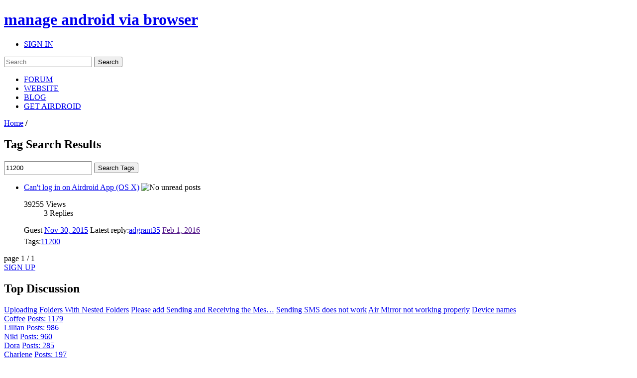

--- FILE ---
content_type: text/html; charset=utf-8
request_url: https://accounts.google.com/o/oauth2/postmessageRelay?parent=https%3A%2F%2Fforums.airdroid.com&jsh=m%3B%2F_%2Fscs%2Fabc-static%2F_%2Fjs%2Fk%3Dgapi.lb.en.H0R5hnEJFgQ.O%2Fd%3D1%2Frs%3DAHpOoo9sMW3biwZqLR-weMeFfAeYoZsLKA%2Fm%3D__features__
body_size: 159
content:
<!DOCTYPE html><html><head><title></title><meta http-equiv="content-type" content="text/html; charset=utf-8"><meta http-equiv="X-UA-Compatible" content="IE=edge"><meta name="viewport" content="width=device-width, initial-scale=1, minimum-scale=1, maximum-scale=1, user-scalable=0"><script src='https://ssl.gstatic.com/accounts/o/2580342461-postmessagerelay.js' nonce="0hm9T7SGClmelfYOiuSe1Q"></script></head><body><script type="text/javascript" src="https://apis.google.com/js/rpc:shindig_random.js?onload=init" nonce="0hm9T7SGClmelfYOiuSe1Q"></script></body></html>

--- FILE ---
content_type: text/html; charset=utf-8
request_url: https://www.google.com/recaptcha/api2/aframe
body_size: 267
content:
<!DOCTYPE HTML><html><head><meta http-equiv="content-type" content="text/html; charset=UTF-8"></head><body><script nonce="Jtx7ps602xbJjUl6CwPgTw">/** Anti-fraud and anti-abuse applications only. See google.com/recaptcha */ try{var clients={'sodar':'https://pagead2.googlesyndication.com/pagead/sodar?'};window.addEventListener("message",function(a){try{if(a.source===window.parent){var b=JSON.parse(a.data);var c=clients[b['id']];if(c){var d=document.createElement('img');d.src=c+b['params']+'&rc='+(localStorage.getItem("rc::a")?sessionStorage.getItem("rc::b"):"");window.document.body.appendChild(d);sessionStorage.setItem("rc::e",parseInt(sessionStorage.getItem("rc::e")||0)+1);localStorage.setItem("rc::h",'1765782031398');}}}catch(b){}});window.parent.postMessage("_grecaptcha_ready", "*");}catch(b){}</script></body></html>

--- FILE ---
content_type: application/javascript; charset=UTF-8
request_url: https://forums.airdroid.com/styles/airdroid/template/js/viewTagSearch.js
body_size: -32
content:
;(function(_window){
    var viewTopicPage = _window.BasePage.extend({});
    viewTopicPage.init();
})(window);